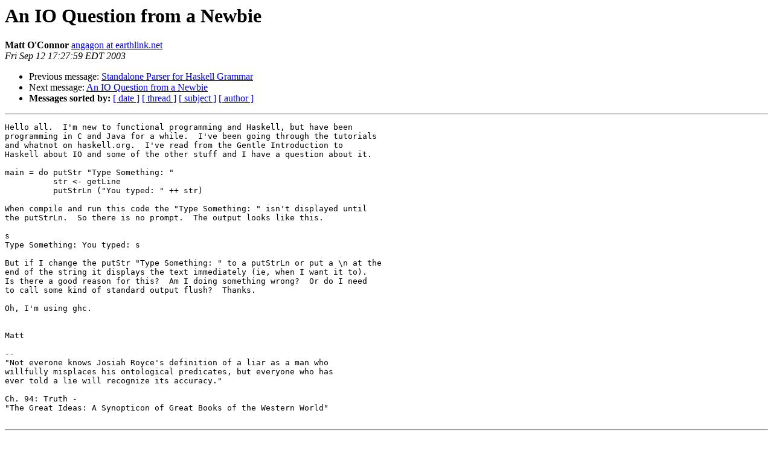

--- FILE ---
content_type: text/html
request_url: https://mail.haskell.org/pipermail/haskell-cafe/2003-September/005092.html
body_size: 1288
content:
<!DOCTYPE HTML PUBLIC "-//W3C//DTD HTML 3.2//EN">
<HTML>
 <HEAD>
   <TITLE> An IO Question from a Newbie
   </TITLE>
   <LINK REL="Index" HREF="index.html" >
   <LINK REL="made" HREF="mailto:haskell-cafe%40haskell.org?Subject=An%20IO%20Question%20from%20a%20Newbie&In-Reply-To=">
   <META NAME="robots" CONTENT="index,nofollow">
   <META http-equiv="Content-Type" content="text/html; charset=us-ascii">
   <LINK REL="Previous"  HREF="005088.html">
   <LINK REL="Next"  HREF="005094.html">
 </HEAD>
 <BODY BGCOLOR="#ffffff">
   <H1>An IO Question from a Newbie</H1>
    <B>Matt O'Connor</B> 
    <A HREF="mailto:haskell-cafe%40haskell.org?Subject=An%20IO%20Question%20from%20a%20Newbie&In-Reply-To="
       TITLE="An IO Question from a Newbie">angagon at earthlink.net
       </A><BR>
    <I>Fri Sep 12 17:27:59 EDT 2003</I>
    <P><UL>
        <LI>Previous message: <A HREF="005088.html">Standalone Parser for Haskell Grammar
</A></li>
        <LI>Next message: <A HREF="005094.html">An IO Question from a Newbie
</A></li>
         <LI> <B>Messages sorted by:</B> 
              <a href="date.html#5092">[ date ]</a>
              <a href="thread.html#5092">[ thread ]</a>
              <a href="subject.html#5092">[ subject ]</a>
              <a href="author.html#5092">[ author ]</a>
         </LI>
       </UL>
    <HR>  
<!--beginarticle-->
<PRE>Hello all.  I'm new to functional programming and Haskell, but have been 
programming in C and Java for a while.  I've been going through the tutorials 
and whatnot on haskell.org.  I've read from the Gentle Introduction to 
Haskell about IO and some of the other stuff and I have a question about it.  

main = do putStr &quot;Type Something: &quot;
          str &lt;- getLine
          putStrLn (&quot;You typed: &quot; ++ str)

When compile and run this code the &quot;Type Something: &quot; isn't displayed until 
the putStrLn.  So there is no prompt.  The output looks like this.

s
Type Something: You typed: s

But if I change the putStr &quot;Type Something: &quot; to a putStrLn or put a \n at the 
end of the string it displays the text immediately (ie, when I want it to).  
Is there a good reason for this?  Am I doing something wrong?  Or do I need 
to call some kind of standard output flush?  Thanks.

Oh, I'm using ghc.


Matt

-- 
&quot;Not everone knows Josiah Royce's definition of a liar as a man who 
willfully misplaces his ontological predicates, but everyone who has
ever told a lie will recognize its accuracy.&quot;

Ch. 94: Truth - 
&quot;The Great Ideas: A Synopticon of Great Books of the Western World&quot;

</PRE>
<!--endarticle-->
    <HR>
    <P><UL>
        <!--threads-->
	<LI>Previous message: <A HREF="005088.html">Standalone Parser for Haskell Grammar
</A></li>
	<LI>Next message: <A HREF="005094.html">An IO Question from a Newbie
</A></li>
         <LI> <B>Messages sorted by:</B> 
              <a href="date.html#5092">[ date ]</a>
              <a href="thread.html#5092">[ thread ]</a>
              <a href="subject.html#5092">[ subject ]</a>
              <a href="author.html#5092">[ author ]</a>
         </LI>
       </UL>

<hr>
<a href="http://www.haskell.org/mailman/listinfo/haskell-cafe">More information about the Haskell-Cafe
mailing list</a><br>
</body></html>
